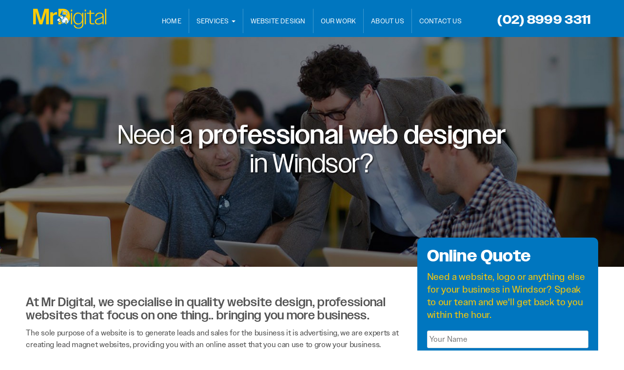

--- FILE ---
content_type: text/html; charset=UTF-8
request_url: https://mrdigital.com.au/website-designer-windsor-2/
body_size: 16264
content:
<!DOCTYPE html>
<html lang="en">

<head>
<meta charset="utf-8" />
<script type="text/javascript">
/* <![CDATA[ */
 var gform;gform||(document.addEventListener("gform_main_scripts_loaded",function(){gform.scriptsLoaded=!0}),document.addEventListener("gform/theme/scripts_loaded",function(){gform.themeScriptsLoaded=!0}),window.addEventListener("DOMContentLoaded",function(){gform.domLoaded=!0}),gform={domLoaded:!1,scriptsLoaded:!1,themeScriptsLoaded:!1,isFormEditor:()=>"function"==typeof InitializeEditor,callIfLoaded:function(o){return!(!gform.domLoaded||!gform.scriptsLoaded||!gform.themeScriptsLoaded&&!gform.isFormEditor()||(gform.isFormEditor()&&console.warn("The use of gform.initializeOnLoaded() is deprecated in the form editor context and will be removed in Gravity Forms 3.1."),o(),0))},initializeOnLoaded:function(o){gform.callIfLoaded(o)||(document.addEventListener("gform_main_scripts_loaded",()=>{gform.scriptsLoaded=!0,gform.callIfLoaded(o)}),document.addEventListener("gform/theme/scripts_loaded",()=>{gform.themeScriptsLoaded=!0,gform.callIfLoaded(o)}),window.addEventListener("DOMContentLoaded",()=>{gform.domLoaded=!0,gform.callIfLoaded(o)}))},hooks:{action:{},filter:{}},addAction:function(o,r,e,t){gform.addHook("action",o,r,e,t)},addFilter:function(o,r,e,t){gform.addHook("filter",o,r,e,t)},doAction:function(o){gform.doHook("action",o,arguments)},applyFilters:function(o){return gform.doHook("filter",o,arguments)},removeAction:function(o,r){gform.removeHook("action",o,r)},removeFilter:function(o,r,e){gform.removeHook("filter",o,r,e)},addHook:function(o,r,e,t,n){null==gform.hooks[o][r]&&(gform.hooks[o][r]=[]);var d=gform.hooks[o][r];null==n&&(n=r+"_"+d.length),gform.hooks[o][r].push({tag:n,callable:e,priority:t=null==t?10:t})},doHook:function(r,o,e){var t;if(e=Array.prototype.slice.call(e,1),null!=gform.hooks[r][o]&&((o=gform.hooks[r][o]).sort(function(o,r){return o.priority-r.priority}),o.forEach(function(o){"function"!=typeof(t=o.callable)&&(t=window[t]),"action"==r?t.apply(null,e):e[0]=t.apply(null,e)})),"filter"==r)return e[0]},removeHook:function(o,r,t,n){var e;null!=gform.hooks[o][r]&&(e=(e=gform.hooks[o][r]).filter(function(o,r,e){return!!(null!=n&&n!=o.tag||null!=t&&t!=o.priority)}),gform.hooks[o][r]=e)}}); 
/* ]]> */
</script>

<meta name="viewport" content="width=device-width, initial-scale=1, maximum-scale=1, user-scalable=1">
<meta name="format-detection" content="telephone=no">
<meta name='robots' content='index, follow, max-image-preview:large, max-snippet:-1, max-video-preview:-1' />
	<style>img:is([sizes="auto" i], [sizes^="auto," i]) { contain-intrinsic-size: 3000px 1500px }</style>
	
	<!-- This site is optimized with the Yoast SEO plugin v24.6 - https://yoast.com/wordpress/plugins/seo/ -->
	<title>Website Designer Windsor - Web Design Services | Mr. Digital</title>
	<meta name="description" content="Windsor website design services - our team of dedicated web designers can design your business a professional website" />
	<link rel="canonical" href="https://mrdigital.com.au/website-designer-windsor-2/" />
	<meta property="og:locale" content="en_US" />
	<meta property="og:type" content="article" />
	<meta property="og:title" content="Website Designer Windsor - Web Design Services | Mr. Digital" />
	<meta property="og:description" content="Windsor website design services - our team of dedicated web designers can design your business a professional website" />
	<meta property="og:url" content="https://mrdigital.com.au/website-designer-windsor-2/" />
	<meta property="og:site_name" content="Mr Digital - Website Design, Logos, Business Websites" />
	<meta property="article:published_time" content="2015-01-29T08:19:43+00:00" />
	<meta name="author" content="Sean Freitas" />
	<meta name="twitter:label1" content="Written by" />
	<meta name="twitter:data1" content="Sean Freitas" />
	<script type="application/ld+json" class="yoast-schema-graph">{"@context":"https://schema.org","@graph":[{"@type":"WebPage","@id":"https://mrdigital.com.au/website-designer-windsor-2/","url":"https://mrdigital.com.au/website-designer-windsor-2/","name":"Website Designer Windsor - Web Design Services | Mr. Digital","isPartOf":{"@id":"https://mrdigital.com.au/#website"},"datePublished":"2015-01-29T08:19:43+00:00","author":{"@id":"https://mrdigital.com.au/#/schema/person/7b8821453d5c611ba07e174331297690"},"description":"Windsor website design services - our team of dedicated web designers can design your business a professional website","breadcrumb":{"@id":"https://mrdigital.com.au/website-designer-windsor-2/#breadcrumb"},"inLanguage":"en-US","potentialAction":[{"@type":"ReadAction","target":["https://mrdigital.com.au/website-designer-windsor-2/"]}]},{"@type":"BreadcrumbList","@id":"https://mrdigital.com.au/website-designer-windsor-2/#breadcrumb","itemListElement":[{"@type":"ListItem","position":1,"name":"Home","item":"https://mrdigital.com.au/"},{"@type":"ListItem","position":2,"name":"Website Designer Brisbane","item":"https://mrdigital.com.au/category/website-designer-brisbane/"},{"@type":"ListItem","position":3,"name":"Website Designer Windsor"}]},{"@type":"WebSite","@id":"https://mrdigital.com.au/#website","url":"https://mrdigital.com.au/","name":"Mr Digital - Website Design, Logos, Business Websites","description":"","potentialAction":[{"@type":"SearchAction","target":{"@type":"EntryPoint","urlTemplate":"https://mrdigital.com.au/?s={search_term_string}"},"query-input":{"@type":"PropertyValueSpecification","valueRequired":true,"valueName":"search_term_string"}}],"inLanguage":"en-US"},{"@type":"Person","@id":"https://mrdigital.com.au/#/schema/person/7b8821453d5c611ba07e174331297690","name":"Sean Freitas","image":{"@type":"ImageObject","inLanguage":"en-US","@id":"https://mrdigital.com.au/#/schema/person/image/","url":"https://secure.gravatar.com/avatar/3c8c676135ce8c1c75e89de5558748be?s=96&d=mm&r=g","contentUrl":"https://secure.gravatar.com/avatar/3c8c676135ce8c1c75e89de5558748be?s=96&d=mm&r=g","caption":"Sean Freitas"},"url":"https://mrdigital.com.au/author/admin/"}]}</script>
	<!-- / Yoast SEO plugin. -->


<link rel='dns-prefetch' href='//ajax.googleapis.com' />
<link rel='dns-prefetch' href='//cdn.mrdigital.com.au' />
<link href='https://cdn.mrdigital.com.au' rel='preconnect' />
<link rel="alternate" type="application/rss+xml" title="Mr Digital - Website Design, Logos, Business Websites &raquo; Website Designer Windsor Comments Feed" href="https://mrdigital.com.au/website-designer-windsor-2/feed/" />
<script type="text/javascript">
/* <![CDATA[ */
window._wpemojiSettings = {"baseUrl":"https:\/\/s.w.org\/images\/core\/emoji\/15.0.3\/72x72\/","ext":".png","svgUrl":"https:\/\/s.w.org\/images\/core\/emoji\/15.0.3\/svg\/","svgExt":".svg","source":{"concatemoji":"https:\/\/mrdigital.com.au\/wp-includes\/js\/wp-emoji-release.min.js?ver=6.7.4"}};
/*! This file is auto-generated */
!function(i,n){var o,s,e;function c(e){try{var t={supportTests:e,timestamp:(new Date).valueOf()};sessionStorage.setItem(o,JSON.stringify(t))}catch(e){}}function p(e,t,n){e.clearRect(0,0,e.canvas.width,e.canvas.height),e.fillText(t,0,0);var t=new Uint32Array(e.getImageData(0,0,e.canvas.width,e.canvas.height).data),r=(e.clearRect(0,0,e.canvas.width,e.canvas.height),e.fillText(n,0,0),new Uint32Array(e.getImageData(0,0,e.canvas.width,e.canvas.height).data));return t.every(function(e,t){return e===r[t]})}function u(e,t,n){switch(t){case"flag":return n(e,"\ud83c\udff3\ufe0f\u200d\u26a7\ufe0f","\ud83c\udff3\ufe0f\u200b\u26a7\ufe0f")?!1:!n(e,"\ud83c\uddfa\ud83c\uddf3","\ud83c\uddfa\u200b\ud83c\uddf3")&&!n(e,"\ud83c\udff4\udb40\udc67\udb40\udc62\udb40\udc65\udb40\udc6e\udb40\udc67\udb40\udc7f","\ud83c\udff4\u200b\udb40\udc67\u200b\udb40\udc62\u200b\udb40\udc65\u200b\udb40\udc6e\u200b\udb40\udc67\u200b\udb40\udc7f");case"emoji":return!n(e,"\ud83d\udc26\u200d\u2b1b","\ud83d\udc26\u200b\u2b1b")}return!1}function f(e,t,n){var r="undefined"!=typeof WorkerGlobalScope&&self instanceof WorkerGlobalScope?new OffscreenCanvas(300,150):i.createElement("canvas"),a=r.getContext("2d",{willReadFrequently:!0}),o=(a.textBaseline="top",a.font="600 32px Arial",{});return e.forEach(function(e){o[e]=t(a,e,n)}),o}function t(e){var t=i.createElement("script");t.src=e,t.defer=!0,i.head.appendChild(t)}"undefined"!=typeof Promise&&(o="wpEmojiSettingsSupports",s=["flag","emoji"],n.supports={everything:!0,everythingExceptFlag:!0},e=new Promise(function(e){i.addEventListener("DOMContentLoaded",e,{once:!0})}),new Promise(function(t){var n=function(){try{var e=JSON.parse(sessionStorage.getItem(o));if("object"==typeof e&&"number"==typeof e.timestamp&&(new Date).valueOf()<e.timestamp+604800&&"object"==typeof e.supportTests)return e.supportTests}catch(e){}return null}();if(!n){if("undefined"!=typeof Worker&&"undefined"!=typeof OffscreenCanvas&&"undefined"!=typeof URL&&URL.createObjectURL&&"undefined"!=typeof Blob)try{var e="postMessage("+f.toString()+"("+[JSON.stringify(s),u.toString(),p.toString()].join(",")+"));",r=new Blob([e],{type:"text/javascript"}),a=new Worker(URL.createObjectURL(r),{name:"wpTestEmojiSupports"});return void(a.onmessage=function(e){c(n=e.data),a.terminate(),t(n)})}catch(e){}c(n=f(s,u,p))}t(n)}).then(function(e){for(var t in e)n.supports[t]=e[t],n.supports.everything=n.supports.everything&&n.supports[t],"flag"!==t&&(n.supports.everythingExceptFlag=n.supports.everythingExceptFlag&&n.supports[t]);n.supports.everythingExceptFlag=n.supports.everythingExceptFlag&&!n.supports.flag,n.DOMReady=!1,n.readyCallback=function(){n.DOMReady=!0}}).then(function(){return e}).then(function(){var e;n.supports.everything||(n.readyCallback(),(e=n.source||{}).concatemoji?t(e.concatemoji):e.wpemoji&&e.twemoji&&(t(e.twemoji),t(e.wpemoji)))}))}((window,document),window._wpemojiSettings);
/* ]]> */
</script>
<style id='wp-emoji-styles-inline-css' type='text/css'>

	img.wp-smiley, img.emoji {
		display: inline !important;
		border: none !important;
		box-shadow: none !important;
		height: 1em !important;
		width: 1em !important;
		margin: 0 0.07em !important;
		vertical-align: -0.1em !important;
		background: none !important;
		padding: 0 !important;
	}
</style>
<link rel='stylesheet' id='wp-block-library-css' href='https://cdn.mrdigital.com.au/wp-includes/css/dist/block-library/style.min.css?ver=6.7.4' type='text/css' media='all' />
<style id='safe-svg-svg-icon-style-inline-css' type='text/css'>
.safe-svg-cover{text-align:center}.safe-svg-cover .safe-svg-inside{display:inline-block;max-width:100%}.safe-svg-cover svg{height:100%;max-height:100%;max-width:100%;width:100%}

</style>
<style id='classic-theme-styles-inline-css' type='text/css'>
/*! This file is auto-generated */
.wp-block-button__link{color:#fff;background-color:#32373c;border-radius:9999px;box-shadow:none;text-decoration:none;padding:calc(.667em + 2px) calc(1.333em + 2px);font-size:1.125em}.wp-block-file__button{background:#32373c;color:#fff;text-decoration:none}
</style>
<style id='global-styles-inline-css' type='text/css'>
:root{--wp--preset--aspect-ratio--square: 1;--wp--preset--aspect-ratio--4-3: 4/3;--wp--preset--aspect-ratio--3-4: 3/4;--wp--preset--aspect-ratio--3-2: 3/2;--wp--preset--aspect-ratio--2-3: 2/3;--wp--preset--aspect-ratio--16-9: 16/9;--wp--preset--aspect-ratio--9-16: 9/16;--wp--preset--color--black: #000000;--wp--preset--color--cyan-bluish-gray: #abb8c3;--wp--preset--color--white: #ffffff;--wp--preset--color--pale-pink: #f78da7;--wp--preset--color--vivid-red: #cf2e2e;--wp--preset--color--luminous-vivid-orange: #ff6900;--wp--preset--color--luminous-vivid-amber: #fcb900;--wp--preset--color--light-green-cyan: #7bdcb5;--wp--preset--color--vivid-green-cyan: #00d084;--wp--preset--color--pale-cyan-blue: #8ed1fc;--wp--preset--color--vivid-cyan-blue: #0693e3;--wp--preset--color--vivid-purple: #9b51e0;--wp--preset--gradient--vivid-cyan-blue-to-vivid-purple: linear-gradient(135deg,rgba(6,147,227,1) 0%,rgb(155,81,224) 100%);--wp--preset--gradient--light-green-cyan-to-vivid-green-cyan: linear-gradient(135deg,rgb(122,220,180) 0%,rgb(0,208,130) 100%);--wp--preset--gradient--luminous-vivid-amber-to-luminous-vivid-orange: linear-gradient(135deg,rgba(252,185,0,1) 0%,rgba(255,105,0,1) 100%);--wp--preset--gradient--luminous-vivid-orange-to-vivid-red: linear-gradient(135deg,rgba(255,105,0,1) 0%,rgb(207,46,46) 100%);--wp--preset--gradient--very-light-gray-to-cyan-bluish-gray: linear-gradient(135deg,rgb(238,238,238) 0%,rgb(169,184,195) 100%);--wp--preset--gradient--cool-to-warm-spectrum: linear-gradient(135deg,rgb(74,234,220) 0%,rgb(151,120,209) 20%,rgb(207,42,186) 40%,rgb(238,44,130) 60%,rgb(251,105,98) 80%,rgb(254,248,76) 100%);--wp--preset--gradient--blush-light-purple: linear-gradient(135deg,rgb(255,206,236) 0%,rgb(152,150,240) 100%);--wp--preset--gradient--blush-bordeaux: linear-gradient(135deg,rgb(254,205,165) 0%,rgb(254,45,45) 50%,rgb(107,0,62) 100%);--wp--preset--gradient--luminous-dusk: linear-gradient(135deg,rgb(255,203,112) 0%,rgb(199,81,192) 50%,rgb(65,88,208) 100%);--wp--preset--gradient--pale-ocean: linear-gradient(135deg,rgb(255,245,203) 0%,rgb(182,227,212) 50%,rgb(51,167,181) 100%);--wp--preset--gradient--electric-grass: linear-gradient(135deg,rgb(202,248,128) 0%,rgb(113,206,126) 100%);--wp--preset--gradient--midnight: linear-gradient(135deg,rgb(2,3,129) 0%,rgb(40,116,252) 100%);--wp--preset--font-size--small: 13px;--wp--preset--font-size--medium: 20px;--wp--preset--font-size--large: 36px;--wp--preset--font-size--x-large: 42px;--wp--preset--spacing--20: 0.44rem;--wp--preset--spacing--30: 0.67rem;--wp--preset--spacing--40: 1rem;--wp--preset--spacing--50: 1.5rem;--wp--preset--spacing--60: 2.25rem;--wp--preset--spacing--70: 3.38rem;--wp--preset--spacing--80: 5.06rem;--wp--preset--shadow--natural: 6px 6px 9px rgba(0, 0, 0, 0.2);--wp--preset--shadow--deep: 12px 12px 50px rgba(0, 0, 0, 0.4);--wp--preset--shadow--sharp: 6px 6px 0px rgba(0, 0, 0, 0.2);--wp--preset--shadow--outlined: 6px 6px 0px -3px rgba(255, 255, 255, 1), 6px 6px rgba(0, 0, 0, 1);--wp--preset--shadow--crisp: 6px 6px 0px rgba(0, 0, 0, 1);}:where(.is-layout-flex){gap: 0.5em;}:where(.is-layout-grid){gap: 0.5em;}body .is-layout-flex{display: flex;}.is-layout-flex{flex-wrap: wrap;align-items: center;}.is-layout-flex > :is(*, div){margin: 0;}body .is-layout-grid{display: grid;}.is-layout-grid > :is(*, div){margin: 0;}:where(.wp-block-columns.is-layout-flex){gap: 2em;}:where(.wp-block-columns.is-layout-grid){gap: 2em;}:where(.wp-block-post-template.is-layout-flex){gap: 1.25em;}:where(.wp-block-post-template.is-layout-grid){gap: 1.25em;}.has-black-color{color: var(--wp--preset--color--black) !important;}.has-cyan-bluish-gray-color{color: var(--wp--preset--color--cyan-bluish-gray) !important;}.has-white-color{color: var(--wp--preset--color--white) !important;}.has-pale-pink-color{color: var(--wp--preset--color--pale-pink) !important;}.has-vivid-red-color{color: var(--wp--preset--color--vivid-red) !important;}.has-luminous-vivid-orange-color{color: var(--wp--preset--color--luminous-vivid-orange) !important;}.has-luminous-vivid-amber-color{color: var(--wp--preset--color--luminous-vivid-amber) !important;}.has-light-green-cyan-color{color: var(--wp--preset--color--light-green-cyan) !important;}.has-vivid-green-cyan-color{color: var(--wp--preset--color--vivid-green-cyan) !important;}.has-pale-cyan-blue-color{color: var(--wp--preset--color--pale-cyan-blue) !important;}.has-vivid-cyan-blue-color{color: var(--wp--preset--color--vivid-cyan-blue) !important;}.has-vivid-purple-color{color: var(--wp--preset--color--vivid-purple) !important;}.has-black-background-color{background-color: var(--wp--preset--color--black) !important;}.has-cyan-bluish-gray-background-color{background-color: var(--wp--preset--color--cyan-bluish-gray) !important;}.has-white-background-color{background-color: var(--wp--preset--color--white) !important;}.has-pale-pink-background-color{background-color: var(--wp--preset--color--pale-pink) !important;}.has-vivid-red-background-color{background-color: var(--wp--preset--color--vivid-red) !important;}.has-luminous-vivid-orange-background-color{background-color: var(--wp--preset--color--luminous-vivid-orange) !important;}.has-luminous-vivid-amber-background-color{background-color: var(--wp--preset--color--luminous-vivid-amber) !important;}.has-light-green-cyan-background-color{background-color: var(--wp--preset--color--light-green-cyan) !important;}.has-vivid-green-cyan-background-color{background-color: var(--wp--preset--color--vivid-green-cyan) !important;}.has-pale-cyan-blue-background-color{background-color: var(--wp--preset--color--pale-cyan-blue) !important;}.has-vivid-cyan-blue-background-color{background-color: var(--wp--preset--color--vivid-cyan-blue) !important;}.has-vivid-purple-background-color{background-color: var(--wp--preset--color--vivid-purple) !important;}.has-black-border-color{border-color: var(--wp--preset--color--black) !important;}.has-cyan-bluish-gray-border-color{border-color: var(--wp--preset--color--cyan-bluish-gray) !important;}.has-white-border-color{border-color: var(--wp--preset--color--white) !important;}.has-pale-pink-border-color{border-color: var(--wp--preset--color--pale-pink) !important;}.has-vivid-red-border-color{border-color: var(--wp--preset--color--vivid-red) !important;}.has-luminous-vivid-orange-border-color{border-color: var(--wp--preset--color--luminous-vivid-orange) !important;}.has-luminous-vivid-amber-border-color{border-color: var(--wp--preset--color--luminous-vivid-amber) !important;}.has-light-green-cyan-border-color{border-color: var(--wp--preset--color--light-green-cyan) !important;}.has-vivid-green-cyan-border-color{border-color: var(--wp--preset--color--vivid-green-cyan) !important;}.has-pale-cyan-blue-border-color{border-color: var(--wp--preset--color--pale-cyan-blue) !important;}.has-vivid-cyan-blue-border-color{border-color: var(--wp--preset--color--vivid-cyan-blue) !important;}.has-vivid-purple-border-color{border-color: var(--wp--preset--color--vivid-purple) !important;}.has-vivid-cyan-blue-to-vivid-purple-gradient-background{background: var(--wp--preset--gradient--vivid-cyan-blue-to-vivid-purple) !important;}.has-light-green-cyan-to-vivid-green-cyan-gradient-background{background: var(--wp--preset--gradient--light-green-cyan-to-vivid-green-cyan) !important;}.has-luminous-vivid-amber-to-luminous-vivid-orange-gradient-background{background: var(--wp--preset--gradient--luminous-vivid-amber-to-luminous-vivid-orange) !important;}.has-luminous-vivid-orange-to-vivid-red-gradient-background{background: var(--wp--preset--gradient--luminous-vivid-orange-to-vivid-red) !important;}.has-very-light-gray-to-cyan-bluish-gray-gradient-background{background: var(--wp--preset--gradient--very-light-gray-to-cyan-bluish-gray) !important;}.has-cool-to-warm-spectrum-gradient-background{background: var(--wp--preset--gradient--cool-to-warm-spectrum) !important;}.has-blush-light-purple-gradient-background{background: var(--wp--preset--gradient--blush-light-purple) !important;}.has-blush-bordeaux-gradient-background{background: var(--wp--preset--gradient--blush-bordeaux) !important;}.has-luminous-dusk-gradient-background{background: var(--wp--preset--gradient--luminous-dusk) !important;}.has-pale-ocean-gradient-background{background: var(--wp--preset--gradient--pale-ocean) !important;}.has-electric-grass-gradient-background{background: var(--wp--preset--gradient--electric-grass) !important;}.has-midnight-gradient-background{background: var(--wp--preset--gradient--midnight) !important;}.has-small-font-size{font-size: var(--wp--preset--font-size--small) !important;}.has-medium-font-size{font-size: var(--wp--preset--font-size--medium) !important;}.has-large-font-size{font-size: var(--wp--preset--font-size--large) !important;}.has-x-large-font-size{font-size: var(--wp--preset--font-size--x-large) !important;}
:where(.wp-block-post-template.is-layout-flex){gap: 1.25em;}:where(.wp-block-post-template.is-layout-grid){gap: 1.25em;}
:where(.wp-block-columns.is-layout-flex){gap: 2em;}:where(.wp-block-columns.is-layout-grid){gap: 2em;}
:root :where(.wp-block-pullquote){font-size: 1.5em;line-height: 1.6;}
</style>
<link rel='stylesheet' id='bootstrap-css' href='https://cdn.mrdigital.com.au/wp-content/themes/Base-Theme/css/bootstrap.min.css?ver=1' type='text/css' media='all' />
<link rel='stylesheet' id='stylesheet-css' href='https://cdn.mrdigital.com.au/wp-content/themes/Base-Theme/style.css?ver=1' type='text/css' media='all' />
<link rel='stylesheet' id='popup-css' href='https://cdn.mrdigital.com.au/wp-content/themes/Base-Theme/popup.css?ver=4' type='text/css' media='all' />
<link rel='stylesheet' id='font-awesome-css' href='https://cdn.mrdigital.com.au/wp-content/themes/Base-Theme/font-awesome/css/font-awesome.min.css?ver=4' type='text/css' media='all' />
<link rel='stylesheet' id='mmenu-css' href='https://cdn.mrdigital.com.au/wp-content/themes/Base-Theme/css/jquery.mmenu.css?ver=4' type='text/css' media='all' />
<script type="text/javascript" src="https://ajax.googleapis.com/ajax/libs/jquery/1.10.2/jquery.min.js" id="jquery-js"></script>
<script type="text/javascript" src="https://cdn.mrdigital.com.au/wp-content/themes/Base-Theme/js/bootstrap.min.js?ver=1" id="bootstrap-js"></script>
<script type="text/javascript" src="https://cdn.mrdigital.com.au/wp-content/themes/Base-Theme/js/magnific.js?ver=1" id="magnific-js"></script>
<link rel="https://api.w.org/" href="https://mrdigital.com.au/wp-json/" /><link rel="alternate" title="JSON" type="application/json" href="https://mrdigital.com.au/wp-json/wp/v2/posts/3003" /><link rel="EditURI" type="application/rsd+xml" title="RSD" href="https://mrdigital.com.au/xmlrpc.php?rsd" />
<meta name="generator" content="WordPress 6.7.4" />
<link rel='shortlink' href='https://mrdigital.com.au/?p=3003' />
<link rel="alternate" title="oEmbed (JSON)" type="application/json+oembed" href="https://mrdigital.com.au/wp-json/oembed/1.0/embed?url=https%3A%2F%2Fmrdigital.com.au%2Fwebsite-designer-windsor-2%2F" />
<link rel="alternate" title="oEmbed (XML)" type="text/xml+oembed" href="https://mrdigital.com.au/wp-json/oembed/1.0/embed?url=https%3A%2F%2Fmrdigital.com.au%2Fwebsite-designer-windsor-2%2F&#038;format=xml" />
 
<link rel="icon" type="image/png" href="https://cdn.mrdigital.com.au/wp-content/uploads/mr-digital-favicon.png">

<meta name="google-site-verification" content="VpwnK8FG5kcspjkildsgBrRkD1bvykaTNk0x0NdFDvs" />

<meta name="msvalidate.01" content="C9E61419B897F2274B8AFA349C96FADD" />
	
<link rel="stylesheet" href="https://use.typekit.net/dua7txv.css">

<!-- Google tag (gtag.js) -->
<script async src="https://www.googletagmanager.com/gtag/js?id=G-5S92NGH5FM"></script>
<script>
  window.dataLayer = window.dataLayer || [];
  function gtag(){dataLayer.push(arguments);}
  gtag('js', new Date());

  gtag('config', 'G-5S92NGH5FM');
</script>
	
	
	


<meta name="generator" content="WP Rocket 3.18" data-wpr-features="wpr_cdn" /></head>
  
<body class="post-template-default single single-post postid-3003 single-format-standard">

<div data-rocket-location-hash="8541d5333f7e39ff67ec406b433b6874">






	<div data-rocket-location-hash="5129e2df042127dd12632f4953f1bdb8" class="header container-fluid navbar-fixed-top">
		<div data-rocket-location-hash="40f22408a88335a0945fffe944caafc3" class="container">




<nav class="navbar navbar-inverse  bs-docs-nav topmenu" role="navigation">


<div class="col-md-12">
    	<a class="navbar-brand" href="https://mrdigital.com.au"><img src="https://cdn.mrdigital.com.au/wp-content/uploads/logo-mrdigital.svg" class="logo" alt="Mr Digital Website Design"></a>
  



<h2 class="phone hidden-xs hidden-sm hidden-md " style="float:right">(02) 8999 3311</h2>




 <div id="navbar" class="collapse navbar-collapse collapse"><ul id="menu-main-menu" class="nav navbar-nav navmenu"><li id="menu-item-70" class="menu-item menu-item-type-post_type menu-item-object-page menu-item-home menu-item-70"><a title="Home" href="https://mrdigital.com.au/">Home</a></li>
<li id="menu-item-102" class="menu-item menu-item-type-post_type menu-item-object-page menu-item-has-children menu-item-102 dropdown"><a title="Services" href="#" data-toggle="dropdown" class="dropdown-toggle" aria-haspopup="true">Services <span class="caret"></span></a>
<ul role="menu" class=" dropdown-menu">
	<li id="menu-item-104" class="menu-item menu-item-type-post_type menu-item-object-page menu-item-104"><a title="Website Design" href="https://mrdigital.com.au/services/website-design/">Website Design</a></li>
	<li id="menu-item-118" class="menu-item menu-item-type-post_type menu-item-object-page menu-item-118"><a title="Hosting" href="https://mrdigital.com.au/services/web-hosting/">Hosting</a></li>
	<li id="menu-item-197" class="menu-item menu-item-type-post_type menu-item-object-page menu-item-197"><a title="Online Shops" href="https://mrdigital.com.au/services/online-shops/">Online Shops</a></li>
	<li id="menu-item-111" class="menu-item menu-item-type-post_type menu-item-object-page menu-item-111"><a title="Website Maintenance" href="https://mrdigital.com.au/services/website-maintenance/">Website Maintenance</a></li>
	<li id="menu-item-186" class="menu-item menu-item-type-post_type menu-item-object-page menu-item-186"><a title="WordPress Web Design" href="https://mrdigital.com.au/services/wordpress-web-design/">WordPress Web Design</a></li>
	<li id="menu-item-163" class="menu-item menu-item-type-post_type menu-item-object-page menu-item-163"><a title="Google Apps Setup" href="https://mrdigital.com.au/services/google-apps-setup/">Google Apps Setup</a></li>
	<li id="menu-item-2814" class="menu-item menu-item-type-post_type menu-item-object-page menu-item-2814"><a title="Website Copywriting" href="https://mrdigital.com.au/services/website-copywriting/">Website Copywriting</a></li>
	<li id="menu-item-122" class="menu-item menu-item-type-post_type menu-item-object-page menu-item-122"><a title="SEO" href="https://mrdigital.com.au/services/seo-services/">SEO</a></li>
</ul>
</li>
<li id="menu-item-103" class="menu-item menu-item-type-post_type menu-item-object-page menu-item-103"><a title="Website Design" href="https://mrdigital.com.au/services/website-design/">Website Design</a></li>
<li id="menu-item-134" class="menu-item menu-item-type-taxonomy menu-item-object-portfolio-category menu-item-134"><a title="Our Work" href="https://mrdigital.com.au/portfolio-category/web-design/">Our Work</a></li>
<li id="menu-item-101" class="menu-item menu-item-type-post_type menu-item-object-page menu-item-101"><a title="About Us" href="https://mrdigital.com.au/about/">About Us</a></li>
<li id="menu-item-100" class="menu-item menu-item-type-post_type menu-item-object-page menu-item-100"><a title="Contact Us" href="https://mrdigital.com.au/contact-us/">Contact Us</a></li>
</ul></div>

				<a id="hamburger" class="hidden-lg pull-right" href="#my-menu">
    					  <span class="topd-bar"></span>
     					  <span class="middle-bar"></span>
   					  <span class="bottom-bar"></span>
  				 </a>






</div>




</nav>

</div>
</div>


<script>
//Add Hover effect to menus
jQuery('ul.nav li.dropdown').hover(function() {
  jQuery(this).find('.dropdown-menu').stop(true, true).delay(20).fadeIn();
}, function() {
  jQuery(this).find('.dropdown-menu').stop(true, true).delay(20).fadeOut();
});
</script>


	
	










<section data-rocket-location-hash="4e27a0a0711bdf339814f5b7bb2ffc5c" id="front" style="background:url('https://cdn.mrdigital.com.au/wp-content/uploads/web-dev.jpg') top fixed; background-size:cover">
<div data-rocket-location-hash="0841f15ebf099eeaba6f2c7f735d0671" class="container">
  <div class="col-md-12">


<h1>
<span class='thin'>Need a <strong>professional web designer</strong><br /> in</span> Windsor?
</h1>



</div>


 
</div>

</section>











<div data-rocket-location-hash="742d1d79faf4ed62dc07a7a2edfb814d" class="container margin-top margin-bottom">
<div data-rocket-location-hash="bdbd5dde0cef9bd4e68f2597c9c5e63f" class="row">




<div class="col-md-8  maincontent">





























<h2>At Mr Digital, we specialise in quality website design, professional websites that focus on one thing.. bringing you more business.</h2>

<p>The sole purpose of a website is to generate leads and sales for the business it is advertising, we are experts at creating lead magnet websites, providing you with an online asset that you can use to grow your business.</p>
 <p>We can create an online presence that will allow your business to stand out from competition. We use the latest technology allowing you to easily update your website yourself, providing you with that extra convenience.
</p>

<h3>
Quality business websites in Windsor
</h3>

<p>
We are specialist business website designers

and we service customers in Windsor,

our website designers can expertly create you or your business with a fantastic website that will bring you results.

We can create any type of website, from

basic brochure websites

 to 


complex data driven websites.

</p>



<h3>You've come to the right place for
expert website design
</h3>

<p>It's not easy
to find a reliable website design firm that can deliver you results.
</p>

<p><strong>At Mr Digital, we take pride in providing:</strong></p>


<ul>
<li><strong>Custom website design (No shortcuts!)</strong><p>We'll create a website design that's unique to your business. No copy and pastes or pre-made websites. Each customer is different and we design and set up functionality to fit your needs.</p></li>
<li><strong>Easily update your website yourself</strong><p>Our websites are all made with usability in mind, we use the latest CMS systems that allow you to easily manage your website in future.</p></li>
<li><strong>Personalised video tutorial</strong><p>We'll show you how to update your website yourself, saving you money into the future.</p></li>
<li><strong>Friendly and Prompt Service</strong><p>We love helping people and businesses set up their online identity and will help you every step of the way.</p></li>
<li><strong>Deal directly with the web designer</strong><p>No more dealing with salespeople, our salespeople are our web designers and we can help you achieve the best outcome for your business website by providing you with a customised website package fitting your business.</p></li>
</ul>




<h3>Why does your business in Windsor need a website?</h3>
<p>Whether you are starting a new business or operate an existing business in Windsor, a website provides potential customers with information regarding your business and opens your business up to a wider audience to find you. Think of your website as your 24/7 salesperson, convincing customers to use your service or buy your products.</p>

<h3>A website for your business in Windsor can provide you with:</h3>
<ul class="list">
<li>A professional online presence for your business</li>
<li>The ability to be found on search engines</li>
<li>Keep existing and potential customers up to date with your services and products</li>
<li>Convince customers to choose your business over your competitors</li>
<li>An affordable medium to promote your business</li>
</ul>









</div>
<div class="col-md-4">




<div class="enquiry"><h3 class="enquiretitle">Online Quote</h3>
<p>Need a <strong>website</strong>, <strong>logo</strong> or anything else for your business in Windsor? Speak to our team and we'll get back to you within the hour.</p>
<script type="text/javascript"></script>
                <div class='gf_browser_unknown gform_wrapper gform_legacy_markup_wrapper gform-theme--no-framework' data-form-theme='legacy' data-form-index='0' id='gform_wrapper_1' ><div id='gf_1' class='gform_anchor' tabindex='-1'></div><form method='post' enctype='multipart/form-data' target='gform_ajax_frame_1' id='gform_1'  action='/website-designer-windsor-2/#gf_1' data-formid='1' novalidate>
                        <div class='gform-body gform_body'><ul id='gform_fields_1' class='gform_fields top_label form_sublabel_below description_below validation_below'><li id="field_1_5" class="gfield gfield--type-text gfield_contains_required field_sublabel_below gfield--no-description field_description_below field_validation_below gfield_visibility_visible"  data-js-reload="field_1_5" ><label class='gfield_label gform-field-label' for='input_1_5'>Name<span class="gfield_required"><span class="gfield_required gfield_required_asterisk">*</span></span></label><div class='ginput_container ginput_container_text'><input name='input_5' id='input_1_5' type='text' value='' class='medium'   tabindex='12' placeholder='Your Name' aria-required="true" aria-invalid="false"   /></div></li><li id="field_1_2" class="gfield gfield--type-phone gfield_contains_required field_sublabel_below gfield--no-description field_description_below field_validation_below gfield_visibility_visible"  data-js-reload="field_1_2" ><label class='gfield_label gform-field-label' for='input_1_2'>Phone<span class="gfield_required"><span class="gfield_required gfield_required_asterisk">*</span></span></label><div class='ginput_container ginput_container_phone'><input name='input_2' id='input_1_2' type='tel' value='' class='medium' tabindex='13' placeholder='Best Phone Number' aria-required="true" aria-invalid="false"   /></div></li><li id="field_1_3" class="gfield gfield--type-email gfield_contains_required field_sublabel_below gfield--no-description field_description_below field_validation_below gfield_visibility_visible"  data-js-reload="field_1_3" ><label class='gfield_label gform-field-label' for='input_1_3'>Email<span class="gfield_required"><span class="gfield_required gfield_required_asterisk">*</span></span></label><div class='ginput_container ginput_container_email'>
                            <input name='input_3' id='input_1_3' type='email' value='' class='medium' tabindex='14'  placeholder='Your e-mail' aria-required="true" aria-invalid="false"  />
                        </div></li><li id="field_1_4" class="gfield gfield--type-textarea gfield_contains_required field_sublabel_below gfield--no-description field_description_below field_validation_below gfield_visibility_visible"  data-js-reload="field_1_4" ><label class='gfield_label gform-field-label' for='input_1_4'>How can we help you?<span class="gfield_required"><span class="gfield_required gfield_required_asterisk">*</span></span></label><div class='ginput_container ginput_container_textarea'><textarea name='input_4' id='input_1_4' class='textarea medium' tabindex='15'   placeholder='What can we help you with?' aria-required="true" aria-invalid="false"   rows='10' cols='50'></textarea></div></li><li id="field_1_6" class="gfield gfield--type-honeypot gform_validation_container field_sublabel_below gfield--has-description field_description_below field_validation_below gfield_visibility_visible"  data-js-reload="field_1_6" ><label class='gfield_label gform-field-label' for='input_1_6'>Email</label><div class='ginput_container'><input name='input_6' id='input_1_6' type='text' value='' autocomplete='new-password'/></div><div class='gfield_description' id='gfield_description_1_6'>This field is for validation purposes and should be left unchanged.</div></li></ul></div>
        <div class='gform-footer gform_footer top_label'> <input type='submit' id='gform_submit_button_1' class='gform_button button' onclick='gform.submission.handleButtonClick(this)' value='Send Enquiry' tabindex='16' /> <input type='hidden' name='gform_ajax' value='form_id=1&amp;title=&amp;description=&amp;tabindex=12&amp;theme=legacy' />
            <input type='hidden' class='gform_hidden' name='gform_submission_method' data-js='gform_submission_method_1' value='iframe' />
            <input type='hidden' class='gform_hidden' name='gform_theme' data-js='gform_theme_1' id='gform_theme_1' value='legacy' />
            <input type='hidden' class='gform_hidden' name='gform_style_settings' data-js='gform_style_settings_1' id='gform_style_settings_1' value='' />
            <input type='hidden' class='gform_hidden' name='is_submit_1' value='1' />
            <input type='hidden' class='gform_hidden' name='gform_submit' value='1' />
            
            <input type='hidden' class='gform_hidden' name='gform_unique_id' value='' />
            <input type='hidden' class='gform_hidden' name='state_1' value='WyJbXSIsIjY3NjVmZWY0OGZjMzI1YjlhMTFhYzExODQ5MGNkYzQyIl0=' />
            <input type='hidden' autocomplete='off' class='gform_hidden' name='gform_target_page_number_1' id='gform_target_page_number_1' value='0' />
            <input type='hidden' autocomplete='off' class='gform_hidden' name='gform_source_page_number_1' id='gform_source_page_number_1' value='1' />
            <input type='hidden' name='gform_field_values' value='' />
            
        </div>
                        </form>
                        </div>
		                <iframe style='display:none;width:0px;height:0px;' src='about:blank' name='gform_ajax_frame_1' id='gform_ajax_frame_1' title='This iframe contains the logic required to handle Ajax powered Gravity Forms.'></iframe>
		                <script type="text/javascript">
/* <![CDATA[ */
 gform.initializeOnLoaded( function() {gformInitSpinner( 1, 'https://mrdigital.com.au/wp-content/plugins/gravityforms/images/spinner.svg', true );jQuery('#gform_ajax_frame_1').on('load',function(){var contents = jQuery(this).contents().find('*').html();var is_postback = contents.indexOf('GF_AJAX_POSTBACK') >= 0;if(!is_postback){return;}var form_content = jQuery(this).contents().find('#gform_wrapper_1');var is_confirmation = jQuery(this).contents().find('#gform_confirmation_wrapper_1').length > 0;var is_redirect = contents.indexOf('gformRedirect(){') >= 0;var is_form = form_content.length > 0 && ! is_redirect && ! is_confirmation;var mt = parseInt(jQuery('html').css('margin-top'), 10) + parseInt(jQuery('body').css('margin-top'), 10) + 100;if(is_form){jQuery('#gform_wrapper_1').html(form_content.html());if(form_content.hasClass('gform_validation_error')){jQuery('#gform_wrapper_1').addClass('gform_validation_error');} else {jQuery('#gform_wrapper_1').removeClass('gform_validation_error');}setTimeout( function() { /* delay the scroll by 50 milliseconds to fix a bug in chrome */ jQuery(document).scrollTop(jQuery('#gform_wrapper_1').offset().top - mt); }, 50 );if(window['gformInitDatepicker']) {gformInitDatepicker();}if(window['gformInitPriceFields']) {gformInitPriceFields();}var current_page = jQuery('#gform_source_page_number_1').val();gformInitSpinner( 1, 'https://mrdigital.com.au/wp-content/plugins/gravityforms/images/spinner.svg', true );jQuery(document).trigger('gform_page_loaded', [1, current_page]);window['gf_submitting_1'] = false;}else if(!is_redirect){var confirmation_content = jQuery(this).contents().find('.GF_AJAX_POSTBACK').html();if(!confirmation_content){confirmation_content = contents;}jQuery('#gform_wrapper_1').replaceWith(confirmation_content);jQuery(document).scrollTop(jQuery('#gf_1').offset().top - mt);jQuery(document).trigger('gform_confirmation_loaded', [1]);window['gf_submitting_1'] = false;wp.a11y.speak(jQuery('#gform_confirmation_message_1').text());}else{jQuery('#gform_1').append(contents);if(window['gformRedirect']) {gformRedirect();}}jQuery(document).trigger("gform_pre_post_render", [{ formId: "1", currentPage: "current_page", abort: function() { this.preventDefault(); } }]);                if (event && event.defaultPrevented) {                return;         }        const gformWrapperDiv = document.getElementById( "gform_wrapper_1" );        if ( gformWrapperDiv ) {            const visibilitySpan = document.createElement( "span" );            visibilitySpan.id = "gform_visibility_test_1";            gformWrapperDiv.insertAdjacentElement( "afterend", visibilitySpan );        }        const visibilityTestDiv = document.getElementById( "gform_visibility_test_1" );        let postRenderFired = false;                function triggerPostRender() {            if ( postRenderFired ) {                return;            }            postRenderFired = true;            jQuery( document ).trigger( 'gform_post_render', [1, current_page] );            gform.utils.trigger( { event: 'gform/postRender', native: false, data: { formId: 1, currentPage: current_page } } );            gform.utils.trigger( { event: 'gform/post_render', native: false, data: { formId: 1, currentPage: current_page } } );            if ( visibilityTestDiv ) {                visibilityTestDiv.parentNode.removeChild( visibilityTestDiv );            }        }        function debounce( func, wait, immediate ) {            var timeout;            return function() {                var context = this, args = arguments;                var later = function() {                    timeout = null;                    if ( !immediate ) func.apply( context, args );                };                var callNow = immediate && !timeout;                clearTimeout( timeout );                timeout = setTimeout( later, wait );                if ( callNow ) func.apply( context, args );            };        }        const debouncedTriggerPostRender = debounce( function() {            triggerPostRender();        }, 200 );        if ( visibilityTestDiv && visibilityTestDiv.offsetParent === null ) {            const observer = new MutationObserver( ( mutations ) => {                mutations.forEach( ( mutation ) => {                    if ( mutation.type === 'attributes' && visibilityTestDiv.offsetParent !== null ) {                        debouncedTriggerPostRender();                        observer.disconnect();                    }                });            });            observer.observe( document.body, {                attributes: true,                childList: false,                subtree: true,                attributeFilter: [ 'style', 'class' ],            });        } else {            triggerPostRender();        }    } );} ); 
/* ]]> */
</script>
</div>





         





</div>

</div>

</div>



























<div data-rocket-location-hash="c3429b29a74a30e9ae3f0c0c3beafbb9" class="latestwork  container-fluid">

<div data-rocket-location-hash="04b24f2a01e05ca636ff58e62299aa1e" class="container">

<h3 class="front-title">Some of our latest work</h3>


<div class="row gallery">


       




  




<div class="col-md-4 col-sm-4 col-xs-12"><div class="portfolio">

<a href="https://cdn.mrdigital.com.au/wp-content/uploads/kc.jpg" title="KC Constructions"><img src="https://cdn.mrdigital.com.au/wp-content/uploads/kc-526x334.jpg" class="img-thumbnail" alt="KC Constructions"/></a>

</div></div>



  




  




<div class="col-md-4 col-sm-4 col-xs-12"><div class="portfolio">

<a href="https://cdn.mrdigital.com.au/wp-content/uploads/haba.jpg" title="Hair and Beauty Australia"><img src="https://cdn.mrdigital.com.au/wp-content/uploads/haba-526x334.jpg" class="img-thumbnail" alt="Hair and Beauty Australia"/></a>

</div></div>



  




  




<div class="col-md-4 col-sm-4 col-xs-12"><div class="portfolio">

<a href="https://cdn.mrdigital.com.au/wp-content/uploads/juiceandco.jpg" title="Juice &#038;  Co"><img src="https://cdn.mrdigital.com.au/wp-content/uploads/juiceandco-526x334.jpg" class="img-thumbnail" alt="Juice &#038;  Co"/></a>

</div></div>



  




  




<div class="col-md-4 col-sm-4 col-xs-12"><div class="portfolio">

<a href="https://cdn.mrdigital.com.au/wp-content/uploads/pcs.jpg" title="Property Conveyancing Services"><img src="https://cdn.mrdigital.com.au/wp-content/uploads/pcs-526x334.jpg" class="img-thumbnail" alt="Property Conveyancing Services"/></a>

</div></div>



  




  




<div class="col-md-4 col-sm-4 col-xs-12"><div class="portfolio">

<a href="https://cdn.mrdigital.com.au/wp-content/uploads/CPH.jpg" title="Chatswood Private Hospital"><img src="https://cdn.mrdigital.com.au/wp-content/uploads/CPH-526x334.jpg" class="img-thumbnail" alt="Chatswood Private Hospital"/></a>

</div></div>



  




  




<div class="col-md-4 col-sm-4 col-xs-12"><div class="portfolio">

<a href="https://cdn.mrdigital.com.au/wp-content/uploads/ees.jpg" title="Eastwood Eye Surgery"><img src="https://cdn.mrdigital.com.au/wp-content/uploads/ees-526x334.jpg" class="img-thumbnail" alt="Eastwood Eye Surgery"/></a>

</div></div>



  




  




<div class="col-md-4 col-sm-4 col-xs-12"><div class="portfolio">

<a href="https://cdn.mrdigital.com.au/wp-content/uploads/presmed.jpg" title="Presmed Australia"><img src="https://cdn.mrdigital.com.au/wp-content/uploads/presmed-526x334.jpg" class="img-thumbnail" alt="Presmed Australia"/></a>

</div></div>



  




  




<div class="col-md-4 col-sm-4 col-xs-12"><div class="portfolio">

<a href="https://cdn.mrdigital.com.au/wp-content/uploads/sh1.jpg" title="Service Heroes"><img src="https://cdn.mrdigital.com.au/wp-content/uploads/sh1-526x334.jpg" class="img-thumbnail" alt="Service Heroes"/></a>

</div></div>



  




  




<div class="col-md-4 col-sm-4 col-xs-12"><div class="portfolio">

<a href="https://cdn.mrdigital.com.au/wp-content/uploads/cakes2u.jpg" title="Cakes 2 U"><img src="https://cdn.mrdigital.com.au/wp-content/uploads/cakes2u-526x334.jpg" class="img-thumbnail" alt="Cakes 2 U"/></a>

</div></div>



  




  




<div class="col-md-4 col-sm-4 col-xs-12"><div class="portfolio">

<a href="https://cdn.mrdigital.com.au/wp-content/uploads/access-windows-doors.jpg" title="Access Window and Door Repairs"><img src="https://cdn.mrdigital.com.au/wp-content/uploads/access-windows-doors-526x334.jpg" class="img-thumbnail" alt="Access Window and Door Repairs"/></a>

</div></div>



  




  




<div class="col-md-4 col-sm-4 col-xs-12"><div class="portfolio">

<a href="https://cdn.mrdigital.com.au/wp-content/uploads/rental-wizard.jpg" title="Rental Wizard"><img src="https://cdn.mrdigital.com.au/wp-content/uploads/rental-wizard-526x334.jpg" class="img-thumbnail" alt="Rental Wizard"/></a>

</div></div>



  




  




<div class="col-md-4 col-sm-4 col-xs-12"><div class="portfolio">

<a href="https://cdn.mrdigital.com.au/wp-content/uploads/earls1.jpg" title="Earls Performance Products"><img src="https://cdn.mrdigital.com.au/wp-content/uploads/earls1-526x334.jpg" class="img-thumbnail" alt="Earls Performance Products"/></a>

</div></div>







</div>
</div>

</div>
















<div data-rocket-location-hash="2891125df7068d3e9761f2db00efc02d" class="row-fluid testimonials">



<div data-rocket-location-hash="1ded919732da144e02a015d2156ecef5" class="container">
  <div class="row">


 <h3 class="front-title">What some of our clients are saying...</h3>

    <div class='col-md-12'>
      <div class="carousel slide" data-ride="carousel" id="quote-carousel">
     



        <!-- Carousel Slides / Quotes -->
        <div class="carousel-inner">




       

 
        
          <!-- Quote -->
          <div class="item active">
            <blockquote>
              <div class="row testimonialbox">
                <div class="col-sm-3 col-sm-push-1 text-center">






                  <img class="img-circle" src="https://cdn.mrdigital.com.au/wp-content/uploads/liza-200x200.jpg" alt="Testimonial from Liza">

                </div>
                <div class="col-sm-7 col-sm-push-1">
                 <p>The team at Mr Digital created a fantastic website for my real estate, not only is it easy to update but clients are able to easily find us in our service area. I would recommend their services to any business looking for a fresh online identity.</p>
                  <small>Liza <a href="http://www.expg.com.au">Exclusive Property Group</a></small>
                </div>
              </div>
            </blockquote>
          </div>



  

 
        
          <!-- Quote -->
          <div class="item ">
            <blockquote>
              <div class="row testimonialbox">
                <div class="col-sm-3 col-sm-push-1 text-center">






                  <img class="img-circle" src="https://cdn.mrdigital.com.au/wp-content/uploads/troy.jpg" alt="Testimonial from Troy Saidi">

                </div>
                <div class="col-sm-7 col-sm-push-1">
                 <p>Mr Digital has been an invaluable asset to our business. They&#8217;ve helped us improve our website and SEO to ensure that we&#8217;re bringing in as much business as possible through our website. Sean and his team have worked very hard for us and we would recommend them to anyone.</p>
                  <small>Troy Saidi <a href="http://www.hypertint.com.au">Hypertint</a></small>
                </div>
              </div>
            </blockquote>
          </div>










      <!-- Carousel Buttons Next/Prev -->
        <a data-slide="prev" href="#quote-carousel" class="left carousel-control"><i class="fa fa-chevron-left"></i></a>
        <a data-slide="next" href="#quote-carousel" class="right carousel-control"><i class="fa fa-chevron-right"></i></a>

      </div>                          
    </div>
  </div>
</div>

 </div>
</div>


<div data-rocket-location-hash="e34ceecc0525abf8430cde2ffedd3ff1" class="end">
<div data-rocket-location-hash="68e122c6b23b4519e49c5a2a57b5f054" class="container">
<p class="footnote">Call our team of web design specialists on <strong>(02) 8999 3311</strong>.</p>
</div>		
</div>	



<div data-rocket-location-hash="214f3aa5659e17e66b7bb465cf696ff2" class="footer">
		<div data-rocket-location-hash="e78f661669626b32a35ef61e94e53af1" class="container">




<div class="row">


<div class="col-md-3  col-sm-4">

<h3>Web Services</h3>

<div class="menu-footer-services-container"><ul id="menu-footer-services" class="list-unstyled"><li id="menu-item-161" class="menu-item-161"><a href="https://mrdigital.com.au/services/google-apps-setup/">Google Apps Setup</a></li>
<li id="menu-item-195" class="menu-item-195"><a href="https://mrdigital.com.au/services/online-shops/">Online Shops</a></li>
<li id="menu-item-119" class="menu-item-119"><a href="https://mrdigital.com.au/services/seo-services/">SEO</a></li>
<li id="menu-item-116" class="menu-item-116"><a href="https://mrdigital.com.au/services/web-hosting/">Web Hosting</a></li>
<li id="menu-item-2812" class="menu-item-2812"><a href="https://mrdigital.com.au/services/website-copywriting/">Website Copywriting</a></li>
<li id="menu-item-92" class="menu-item-92"><a href="https://mrdigital.com.au/services/website-design/">Website Design</a></li>
<li id="menu-item-109" class="menu-item-109"><a href="https://mrdigital.com.au/services/website-maintenance/">Website Maintenance</a></li>
<li id="menu-item-112" class="menu-item-112"><a href="https://mrdigital.com.au/services/website-repairs/">Website Repairs</a></li>
<li id="menu-item-106" class="menu-item-106"><a href="https://mrdigital.com.au/services/wordpress-web-design/">WordPress Web Design</a></li>
</ul></div>
</div>


<div class="col-md-3  col-sm-4">

<h3>Latest Articles</h3>


<ul class="list-unstyled">

   

<li><a href="https://mrdigital.com.au/what-is-web-hosting-and-why-is-it-important/">What is web hosting and why is it important?</a></li>




<li><a href="https://mrdigital.com.au/small-business-startup-essentials/">Small Business Startup Essentials</a></li>



</ul>


</div>
<div class="col-md-3 col-sm-4">

<h3>Tips & Tricks</h3>




<ul class="list-unstyled">

   

<li><a href="https://mrdigital.com.au/mail-merge-gmail/">How to mail merge with Gmail</a></li>




<li><a href="https://mrdigital.com.au/resize-multiple-images-windows-7/">How to resize multiple images in Windows 7</a></li>



</ul>

</div>

<div class="col-md-3 col-sm-12">

<h3>Contact Us</h3>

<ul class="list-unstyled">
<li>Mr Digital AU Pty Ltd</li>
<li><strong>Ph:</strong> (02) 8999 3311</li>
<li>PO BOX 282 Forestville NSW 2087</li>
</ul>



 <a href="//www.facebook.com/mrdigitalau" class="btn btn-social-icon btn-facebook">
    <i class="fa fa-facebook"></i>
  </a>


 <a href="//www.twitter.com/mrdigitalau/" class="btn btn-social-icon btn-twitter">
    <i class="fa fa-twitter"></i>
  </a>

</div>






</div>






	</div>
</div>



<div data-rocket-location-hash="f5eb7d7e6f2d18e536d18523ab16436f" class="row-fluid copyright">
<div data-rocket-location-hash="9977d61c3ff181bf93d694767789968e" class="container">
&copy; 2026 Mr Digital AU Pty Ltd | ABN 51 169 317 551
</div>
</div>






<link rel='stylesheet' id='gforms_reset_css-css' href='https://cdn.mrdigital.com.au/wp-content/plugins/gravityforms/legacy/css/formreset.min.css?ver=2.9.0.1' type='text/css' media='all' />
<link rel='stylesheet' id='gforms_formsmain_css-css' href='https://cdn.mrdigital.com.au/wp-content/plugins/gravityforms/legacy/css/formsmain.min.css?ver=2.9.0.1' type='text/css' media='all' />
<link rel='stylesheet' id='gforms_ready_class_css-css' href='https://cdn.mrdigital.com.au/wp-content/plugins/gravityforms/legacy/css/readyclass.min.css?ver=2.9.0.1' type='text/css' media='all' />
<link rel='stylesheet' id='gforms_browsers_css-css' href='https://cdn.mrdigital.com.au/wp-content/plugins/gravityforms/legacy/css/browsers.min.css?ver=2.9.0.1' type='text/css' media='all' />
<script type="text/javascript" src="https://cdn.mrdigital.com.au/wp-content/themes/Base-Theme/js/jquery.mmenu.min.js?ver=1" id="mmenu1-js"></script>
<script type="text/javascript" src="https://cdn.mrdigital.com.au/wp-includes/js/dist/dom-ready.min.js?ver=f77871ff7694fffea381" id="wp-dom-ready-js"></script>
<script type="text/javascript" src="https://cdn.mrdigital.com.au/wp-includes/js/dist/hooks.min.js?ver=4d63a3d491d11ffd8ac6" id="wp-hooks-js"></script>
<script type="text/javascript" src="https://cdn.mrdigital.com.au/wp-includes/js/dist/i18n.min.js?ver=5e580eb46a90c2b997e6" id="wp-i18n-js"></script>
<script type="text/javascript" id="wp-i18n-js-after">
/* <![CDATA[ */
wp.i18n.setLocaleData( { 'text direction\u0004ltr': [ 'ltr' ] } );
/* ]]> */
</script>
<script type="text/javascript" src="https://cdn.mrdigital.com.au/wp-includes/js/dist/a11y.min.js?ver=3156534cc54473497e14" id="wp-a11y-js"></script>
<script type="text/javascript" defer='defer' src="https://cdn.mrdigital.com.au/wp-content/plugins/gravityforms/js/jquery.json.min.js?ver=2.9.0.1" id="gform_json-js"></script>
<script type="text/javascript" id="gform_gravityforms-js-extra">
/* <![CDATA[ */
var gform_i18n = {"datepicker":{"days":{"monday":"Mo","tuesday":"Tu","wednesday":"We","thursday":"Th","friday":"Fr","saturday":"Sa","sunday":"Su"},"months":{"january":"January","february":"February","march":"March","april":"April","may":"May","june":"June","july":"July","august":"August","september":"September","october":"October","november":"November","december":"December"},"firstDay":1,"iconText":"Select date"}};
var gf_legacy_multi = [];
var gform_gravityforms = {"strings":{"invalid_file_extension":"This type of file is not allowed. Must be one of the following:","delete_file":"Delete this file","in_progress":"in progress","file_exceeds_limit":"File exceeds size limit","illegal_extension":"This type of file is not allowed.","max_reached":"Maximum number of files reached","unknown_error":"There was a problem while saving the file on the server","currently_uploading":"Please wait for the uploading to complete","cancel":"Cancel","cancel_upload":"Cancel this upload","cancelled":"Cancelled"},"vars":{"images_url":"https:\/\/mrdigital.com.au\/wp-content\/plugins\/gravityforms\/images"}};
var gf_global = {"gf_currency_config":{"name":"Australian Dollar","symbol_left":"$","symbol_right":"","symbol_padding":" ","thousand_separator":",","decimal_separator":".","decimals":2,"code":"AUD"},"base_url":"https:\/\/mrdigital.com.au\/wp-content\/plugins\/gravityforms","number_formats":[],"spinnerUrl":"https:\/\/mrdigital.com.au\/wp-content\/plugins\/gravityforms\/images\/spinner.svg","version_hash":"31bed1c37b7c481427efd79353d481cf","strings":{"newRowAdded":"New row added.","rowRemoved":"Row removed","formSaved":"The form has been saved.  The content contains the link to return and complete the form."}};
/* ]]> */
</script>
<script type="text/javascript" defer='defer' src="https://cdn.mrdigital.com.au/wp-content/plugins/gravityforms/js/gravityforms.min.js?ver=2.9.0.1" id="gform_gravityforms-js"></script>
<script type="text/javascript" defer='defer' src="https://cdn.mrdigital.com.au/wp-content/plugins/gravityforms/js/placeholders.jquery.min.js?ver=2.9.0.1" id="gform_placeholder-js"></script>
<script type="text/javascript" defer='defer' src="https://cdn.mrdigital.com.au/wp-content/plugins/gravityforms/assets/js/dist/utils.min.js?ver=501a987060f4426fb517400c73c7fc1e" id="gform_gravityforms_utils-js"></script>
<script type="text/javascript" defer='defer' src="https://cdn.mrdigital.com.au/wp-content/plugins/gravityforms/assets/js/dist/vendor-theme.min.js?ver=ddd2702ee024d421149a5e61416f1ff5" id="gform_gravityforms_theme_vendors-js"></script>
<script type="text/javascript" id="gform_gravityforms_theme-js-extra">
/* <![CDATA[ */
var gform_theme_config = {"common":{"form":{"honeypot":{"version_hash":"31bed1c37b7c481427efd79353d481cf"},"ajax":{"ajaxurl":"https:\/\/mrdigital.com.au\/wp-admin\/admin-ajax.php","ajax_submission_nonce":"68abf44cd6","i18n":{"step_announcement":"Step %1$s of %2$s, %3$s","unknown_error":"There was an unknown error processing your request. Please try again."}}}},"hmr_dev":"","public_path":"https:\/\/mrdigital.com.au\/wp-content\/plugins\/gravityforms\/assets\/js\/dist\/","config_nonce":"dd4f537f11"};
/* ]]> */
</script>
<script type="text/javascript" defer='defer' src="https://cdn.mrdigital.com.au/wp-content/plugins/gravityforms/assets/js/dist/scripts-theme.min.js?ver=7393e3b4accfeea42dae4f6067a5af00" id="gform_gravityforms_theme-js"></script>
<script type="text/javascript">
/* <![CDATA[ */
 gform.initializeOnLoaded( function() { jQuery(document).on('gform_post_render', function(event, formId, currentPage){if(formId == 1) {if(typeof Placeholders != 'undefined'){
                        Placeholders.enable();
                    }				gform.utils.addAsyncFilter('gform/submission/pre_submission', async (data) => {
				    const input = document.createElement('input');
				    input.type = 'hidden';
				    input.name = 'gf_zero_spam_key';
				    input.value = 'mZ0iPmctGnGtTF8X1JYhYmxWB9N3YBaeq8agKiyHF0B42FX59k5bYjkiHybjQTF3';
				    input.setAttribute('autocomplete', 'new-password');
				    data.form.appendChild(input);
				
				    return data;
				});} } );jQuery(document).on('gform_post_conditional_logic', function(event, formId, fields, isInit){} ) } ); 
/* ]]> */
</script>
<script type="text/javascript">
/* <![CDATA[ */
 gform.initializeOnLoaded( function() {jQuery(document).trigger("gform_pre_post_render", [{ formId: "1", currentPage: "1", abort: function() { this.preventDefault(); } }]);                if (event && event.defaultPrevented) {                return;         }        const gformWrapperDiv = document.getElementById( "gform_wrapper_1" );        if ( gformWrapperDiv ) {            const visibilitySpan = document.createElement( "span" );            visibilitySpan.id = "gform_visibility_test_1";            gformWrapperDiv.insertAdjacentElement( "afterend", visibilitySpan );        }        const visibilityTestDiv = document.getElementById( "gform_visibility_test_1" );        let postRenderFired = false;                function triggerPostRender() {            if ( postRenderFired ) {                return;            }            postRenderFired = true;            jQuery( document ).trigger( 'gform_post_render', [1, 1] );            gform.utils.trigger( { event: 'gform/postRender', native: false, data: { formId: 1, currentPage: 1 } } );            gform.utils.trigger( { event: 'gform/post_render', native: false, data: { formId: 1, currentPage: 1 } } );            if ( visibilityTestDiv ) {                visibilityTestDiv.parentNode.removeChild( visibilityTestDiv );            }        }        function debounce( func, wait, immediate ) {            var timeout;            return function() {                var context = this, args = arguments;                var later = function() {                    timeout = null;                    if ( !immediate ) func.apply( context, args );                };                var callNow = immediate && !timeout;                clearTimeout( timeout );                timeout = setTimeout( later, wait );                if ( callNow ) func.apply( context, args );            };        }        const debouncedTriggerPostRender = debounce( function() {            triggerPostRender();        }, 200 );        if ( visibilityTestDiv && visibilityTestDiv.offsetParent === null ) {            const observer = new MutationObserver( ( mutations ) => {                mutations.forEach( ( mutation ) => {                    if ( mutation.type === 'attributes' && visibilityTestDiv.offsetParent !== null ) {                        debouncedTriggerPostRender();                        observer.disconnect();                    }                });            });            observer.observe( document.body, {                attributes: true,                childList: false,                subtree: true,                attributeFilter: [ 'style', 'class' ],            });        } else {            triggerPostRender();        }    } ); 
/* ]]> */
</script>




<script type="text/javascript">

  var _gaq = _gaq || [];
  _gaq.push(['_setAccount', 'UA-39099173-1']);
  _gaq.push(['_trackPageview']);

  (function() {
    var ga = document.createElement('script'); ga.type = 'text/javascript'; ga.async = true;
    ga.src = ('https:' == document.location.protocol ? 'https://ssl' : 'http://www') + '.google-analytics.com/ga.js';
    var s = document.getElementsByTagName('script')[0]; s.parentNode.insertBefore(ga, s);
  })();

</script>




<!--[if lt IE 9]>
  <script src="//oss.maxcdn.com/html5shiv/3.7.2/html5shiv.min.js"></script>
  <script src="//oss.maxcdn.com/respond/1.4.2/respond.min.js"></script>
<![endif]-->



<script>

$(document).ready(function() {
	$('.gallery').magnificPopup({
		delegate: 'a',
		type: 'image',
		tLoading: 'Loading image #%curr%...',
		mainClass: 'mfp-img-mobile',
		gallery: {
			enabled: true,
			navigateByImgClick: true,
			preload: [0,1] // Will preload 0 - before current, and 1 after the current image
		},
		image: {
			tError: '<a href="%url%">The image #%curr%</a> could not be loaded.',
			titleSrc: function(item) {
				return item.el.attr('title') + '<small>Mr Digital</small>';
			}
		}
	});

});


</script>

<script>
// When the DOM is ready, run this function
$(document).ready(function() {
  //Set the carousel options
  $('#quote-carousel').carousel({
    pause: true,
    interval: 7000,
  });
});
</script>



<nav id="my-menu">
<div>



<a href="https://mrdigital.com.au">
				<img src="https://cdn.mrdigital.com.au/wp-content/themes/Base-Theme/images/logo2.svg" class="sidelogo img-responsive" alt="Mr Digital &#8211; Website Design, Logos, Business Websites"/>
			</a>



      <a href="tel:(02) 8999 3311"><h3 class="phone text-center">(02) 8999 3311</h3></a>



<div class="menu-main-menu-container"><ul id="menu-main-menu-1" class="menu"><li class="menu-item menu-item-type-post_type menu-item-object-page menu-item-home menu-item-70"><a href="https://mrdigital.com.au/">Home</a></li>
<li class="menu-item menu-item-type-post_type menu-item-object-page menu-item-has-children menu-item-102"><a href="https://mrdigital.com.au/services/">Services</a>
<ul class="sub-menu">
	<li class="menu-item menu-item-type-post_type menu-item-object-page menu-item-104"><a href="https://mrdigital.com.au/services/website-design/">Website Design</a></li>
	<li class="menu-item menu-item-type-post_type menu-item-object-page menu-item-118"><a href="https://mrdigital.com.au/services/web-hosting/">Hosting</a></li>
	<li class="menu-item menu-item-type-post_type menu-item-object-page menu-item-197"><a href="https://mrdigital.com.au/services/online-shops/">Online Shops</a></li>
	<li class="menu-item menu-item-type-post_type menu-item-object-page menu-item-111"><a href="https://mrdigital.com.au/services/website-maintenance/">Website Maintenance</a></li>
	<li class="menu-item menu-item-type-post_type menu-item-object-page menu-item-186"><a href="https://mrdigital.com.au/services/wordpress-web-design/">WordPress Web Design</a></li>
	<li class="menu-item menu-item-type-post_type menu-item-object-page menu-item-163"><a href="https://mrdigital.com.au/services/google-apps-setup/">Google Apps Setup</a></li>
	<li class="menu-item menu-item-type-post_type menu-item-object-page menu-item-2814"><a href="https://mrdigital.com.au/services/website-copywriting/">Website Copywriting</a></li>
	<li class="menu-item menu-item-type-post_type menu-item-object-page menu-item-122"><a href="https://mrdigital.com.au/services/seo-services/">SEO</a></li>
</ul>
</li>
<li class="menu-item menu-item-type-post_type menu-item-object-page menu-item-103"><a href="https://mrdigital.com.au/services/website-design/">Website Design</a></li>
<li class="menu-item menu-item-type-taxonomy menu-item-object-portfolio-category menu-item-134"><a href="https://mrdigital.com.au/portfolio-category/web-design/">Our Work</a></li>
<li class="menu-item menu-item-type-post_type menu-item-object-page menu-item-101"><a href="https://mrdigital.com.au/about/">About Us</a></li>
<li class="menu-item menu-item-type-post_type menu-item-object-page menu-item-100"><a href="https://mrdigital.com.au/contact-us/">Contact Us</a></li>
</ul></div></div>
</nav>



<script type="text/javascript">
   jQuery(document).ready(function() {
      jQuery("#my-menu").mmenu();
   });
</script>


</div>

<script>var rocket_beacon_data = {"ajax_url":"https:\/\/mrdigital.com.au\/wp-admin\/admin-ajax.php","nonce":"8590df1bd6","url":"https:\/\/mrdigital.com.au\/website-designer-windsor-2","is_mobile":false,"width_threshold":1600,"height_threshold":700,"delay":500,"debug":null,"status":{"atf":true,"lrc":true},"elements":"img, video, picture, p, main, div, li, svg, section, header, span","lrc_threshold":1800}</script><script data-name="wpr-wpr-beacon" src='https://mrdigital.com.au/wp-content/plugins/wp-rocket/assets/js/wpr-beacon.min.js' async></script></body>
</html>

<!-- This website is like a Rocket, isn't it? Performance optimized by WP Rocket. Learn more: https://wp-rocket.me - Debug: cached@1768210146 -->